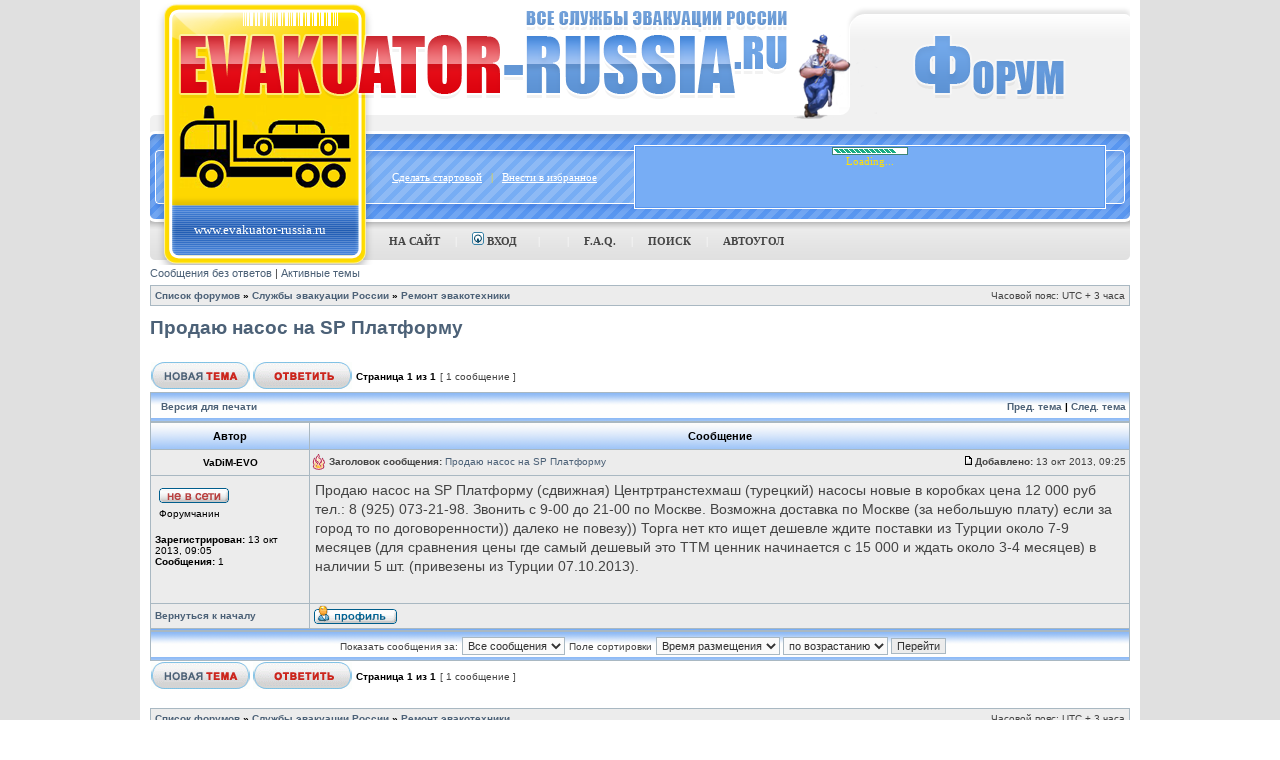

--- FILE ---
content_type: text/html; charset=UTF-8
request_url: http://www.evakuator-russia.ru/forum/prodau-t418.html
body_size: 23400
content:
<!DOCTYPE html PUBLIC "-//W3C//DTD XHTML 1.0 Transitional//EN" "http://www.w3.org/TR/xhtml1/DTD/xhtml1-transitional.dtd">
<html xmlns="http://www.w3.org/1999/xhtml" dir="ltr" lang="ru-ru" xml:lang="ru-ru">
<head>
<base href="http://www.evakuator-russia.ru/forum/"/>
<link rel="canonical" href="http://www.evakuator-russia.ru/forum/prodau-t418.html" />
<meta http-equiv="content-type" content="text/html; charset=UTF-8" />
<meta http-equiv="content-language" content="ru-ru" />
<meta http-equiv="content-style-type" content="text/css" />
<meta http-equiv="imagetoolbar" content="no" />
<meta name="resource-type" content="document" />
<meta name="distribution" content="global" />
<meta name="keywords" content="" />
<meta name="description" content="Насосы новые в коробках цена 12 000 руб. Возможна доставка по Москве (за небольшую плату) если за город то по договоренности, далеко не повезу" />

<title>Продаю насос на SP Платформу - Форум эвакуаторщиков России </title>



<link rel="stylesheet" href="http://www.evakuator-russia.ru/forum/styles/subsilver2/theme/stylesheet.css" type="text/css" />

<script type="text/javascript">
// <![CDATA[


function popup(url, width, height, name)
{
	if (!name)
	{
		name = '_popup';
	}

	window.open(url.replace(/&amp;/g, '&'), name, 'height=' + height + ',resizable=yes,scrollbars=yes,width=' + width);
	return false;
}

// SEO TOOLKIT BEGIN
function jumpto() {
	var page = prompt('Введите номер страницы, на которую хотите перейти:', '1');
	var perpage = '';
	var base_url = '';
	var seo_delim_start = '-';
	var seo_static_pagination = 'page';
	var seo_ext_pagination = '.html';
	if (page !== null && !isNaN(page) && page == Math.floor(page) && page > 0) {
		var seo_page = (page - 1) * perpage;
		var anchor = '';
		var anchor_parts = base_url.split('#');
		if ( anchor_parts[1] ) {
			base_url = anchor_parts[0];
			anchor = '#' + anchor_parts[1];
		}
		if ( seo_page > 0 ) {
			var phpEXtest = false;
			if ( base_url.indexOf('?') >= 0 || ( phpEXtest = base_url.match(/\.php$/i))) {
				document.location.href = base_url.replace(/&amp;/g, '&') + (phpEXtest ? '?' : '&') + 'start=' + seo_page + anchor;
			} else {
				var ext = base_url.match(/\.[a-z0-9]+$/i);
				if (ext) {
					// location.ext => location-xx.ext
					document.location.href = base_url.replace(/\.[a-z0-9]+$/i, '') + seo_delim_start + seo_page + ext + anchor;
				} else {
					// location and location/ to location/pagexx.html
					var slash = base_url.match(/\/$/) ? '' : '/';
					document.location.href = base_url + slash + seo_static_pagination + seo_page + seo_ext_pagination + anchor;
				}
			}
		} else {
			document.location.href = base_url + anchor;
		}
	}
}
var seo_external = true;
var seo_external_sub = false;
var seo_ext_classes = false;
var seo_hashfix = false;
/**
*  phpbb_seo_href()
*  Fixes href="#something" links with virtual directories
*  Optionally open external or marked with a css class links in a new window
*  in a XHTML 1.x compliant way.
*/
function phpbb_seo_href() {
	var current_domain = document.domain.toLowerCase();
	if (!current_domain || !document.getElementsByTagName) return;
	if (seo_external_sub && current_domain.indexOf('.') >= 0) {
		current_domain = current_domain.replace(new RegExp(/^[a-z0-9_-]+\.([a-z0-9_-]+\.([a-z]{2,6}|[a-z]{2,3}\.[a-z]{2,3}))$/i), '$1');
	}
	if (seo_ext_classes) {
		var extclass = new RegExp("(^|\s)(" + seo_ext_classes + ")(\s|$)");
	}
	if (seo_hashfix) {
		var basehref = document.getElementsByTagName('base')[0];
		if (basehref) {
			basehref = basehref.href;
			var hashtest = new RegExp("^(" + basehref + "|)#[a-z0-9_-]+$");
			var current_href = document.location.href.replace(/#[a-z0-9_-]+$/i, "");
		} else {
			seo_hashfix = false;
		}
	}
	var hrefels = document.getElementsByTagName("a");
	var hrefelslen = hrefels.length;
	for (var i = 0; i < hrefelslen; i++) {
		var el = hrefels[i];
		var hrefinner = el.innerHTML.toLowerCase();
		if (el.onclick || (el.href == '') || (el.href.indexOf('javascript') >=0 ) || (el.href.indexOf('mailto') >=0 ) || (hrefinner.indexOf('<a') >= 0) ) {
			continue;
		}
		if (seo_hashfix && el.hash && hashtest.test(el.href)) {
			el.href = current_href + el.hash;
		}
		if (seo_external) {
			if ((el.href.indexOf(current_domain) >= 0) && !(seo_ext_classes && extclass.test(el.className))) {
				continue;
			}
			el.onclick = function () { window.open(this.href); return false; };
		}
	}
}
window.onload = function() {
	if (seo_external || seo_hashfix) {
		phpbb_seo_href();
	}
	// here you can add other window.onload events
}
// SEO TOOLKIT END

/**
* Find a member
*/
function find_username(url)
{
	popup(url, 760, 570, '_usersearch');
	return false;
}

/**
* Mark/unmark checklist
* id = ID of parent container, name = name prefix, state = state [true/false]
*/
function marklist(id, name, state)
{
	var parent = document.getElementById(id);
	if (!parent)
	{
		eval('parent = document.' + id);
	}

	if (!parent)
	{
		return;
	}

	var rb = parent.getElementsByTagName('input');
	
	for (var r = 0; r < rb.length; r++)
	{
		if (rb[r].name.substr(0, name.length) == name)
		{
			rb[r].checked = state;
		}
	}
}



// ]]>
</script>
<script src="https://ajax.googleapis.com/ajax/libs/jquery/1.7.0/jquery.min.js"></script>


<script type="text/javascript" src=".//highslide/highslide-with-gallery.js"></script>
<link rel="stylesheet" type="text/css" href=".//highslide/highslide.css" />      
<script type="text/javascript">
	hs.graphicsDir = 'highslide/graphics/';
	hs.align = 'center';
	hs.transitions = ['expand', 'crossfade'];
	hs.fadeInOut = false;
	hs.dimmingOpacity = 0.75;
	hs.wrapperClassName = 'borderless';
	hs.captionOverlay.hideOnMouseOut = true;
	hs.marginLeft = 85;
	hs.marginBottom = 0;
	hs.marginTop = 0;
	hs.numberPosition = 'caption';

	// Adding the Watermark
	hs.registerOverlay({
	html: '<div class="watermark" onclick="return hs.close(this)" title="Close" style="width:120px; height: 120px; background: url(highslide/graphics/watermark.png)"></div>',
	hideOnMouseOut: true,
	opacity: 0.4,
	repeat: false,
	position: 'top right',
	fade: 2 // fading the semi-transparent overlay looks bad in IE
	})

	// Adding the controlbar
	if (hs.addSlideshow) hs.addSlideshow({
		//slideshowGroup: 'group1',
		interval: 3000,
		repeat: false,
		useControls: true,
		fixedControls: true,
		overlayOptions: {
			opacity: .6,
			position: 'top center',
			hideOnMouseOut: true
		},
		thumbstrip: {
			position: 'middle left',
			mode: 'vertical',
			relativeTo: 'viewport'
		}
	});
</script>


</head>
<body class="ltr">

<a name="top"></a>

<div id="wrapheader">



<div id="container">
  <div id="header">
  <div class="ahead002"> </div>
    <div class="ahead003">
      <div class="ahead003-1"><a href="/" onclick="this.style.behavior='url(#default#homepage)';this.setHomePage('http://evakuator-russia.ru/');">Сделать стартовой</a> &nbsp; | &nbsp; <a href="javascript:bookmarkthis('Все службы эвакуации России', 'http://evakuator-russia.ru/')">Внести в избранное</a></div>
      <div class="ahead003-2">          
	  <!-- banner -->
      <center>
	  <div id="sblock_inform_block"><center><img src="http://www.evakuator-russia.ru/engine/ajax/loading.gif" border="0" alt="" /><br />Loading...</center></div><script type="text/javascript" language="javascript" src="http://www.evakuator-russia.ru/engine/sblocks_informer.php?inform=block" charset="windows-1251"></script>
	  </center>
      <!-- end banner -->
	  </div>
    </div>
    <div class="ahead004">
      <div class="ahead004-1">www.evakuator-russia.ru</div>
      <div class="ahead004-2">
	  <a href="/">На сайт</a> &nbsp; &nbsp; | &nbsp; &nbsp; 
	  <a href="http://www.evakuator-russia.ru/forum/ucp.php?mode=login&amp;sid=c875ece8f3197a9138975788f26c9408"><img src="http://www.evakuator-russia.ru/forum/styles/subsilver2/theme/images/icon_mini_login.gif" width="12" height="13" alt="*" /> Вход </a>&nbsp; &nbsp; &nbsp; | &nbsp; &nbsp;
	   &nbsp; &nbsp; | &nbsp; &nbsp; 
	  <a href="http://www.evakuator-russia.ru/forum/faq.php?sid=c875ece8f3197a9138975788f26c9408">F.A.Q.</a> &nbsp; &nbsp; | &nbsp; &nbsp; 
	  <a href="http://www.evakuator-russia.ru/forum/search.php">Поиск</a> &nbsp; &nbsp; | &nbsp; &nbsp; 
	  <a href="/board/">Автоугол</a></div>
    </div>
    <div class="clear"></div>
  </div>

	<div id="menubar">
		<table width="100%" cellspacing="0">
		<tr>
			<td class="genmed" align="right">
				 
				
			</td>
		</tr>
		</table>
	</div>

</div>

<div id="wrapcentre">

	
	<p class="searchbar">
		<span style="float: left;"><a href="http://www.evakuator-russia.ru/forum/unanswered.html">Сообщения без ответов </a> | <a href="http://www.evakuator-russia.ru/forum/active-topics.html">Активные темы </a></span>
		
	</p>
	

	<br style="clear: both;" />

	<table class="tablebg" width="100%" cellspacing="1" cellpadding="0" style="margin-top: 5px;">
	<tr>
		<td class="row1">
			<p class="breadcrumbs"><a href="http://www.evakuator-russia.ru/forum/">Список форумов</a> &#187; <a href="http://www.evakuator-russia.ru/forum/slujbi-evakuacii-rossii-f7.html">Службы эвакуации России</a> &#187; <a href="http://www.evakuator-russia.ru/forum/remont-evakotehniki-f10.html">Ремонт эвакотехники</a></p>
			<p class="datetime">Часовой пояс: UTC + 3 часа </p>
		</td>
	</tr>
	</table>

	<br />

<div id="pageheader">
	<h1>Продаю насос на SP Платформу</h1>


</div>

<br clear="all" /><br />

<div id="pagecontent">

	<table width="100%" cellspacing="1">
	<tr>
		<td align="left" valign="middle" nowrap="nowrap">
		<a href="http://www.evakuator-russia.ru/forum/posting.php?mode=post&amp;f=10&amp;sid=c875ece8f3197a9138975788f26c9408"><img src="http://www.evakuator-russia.ru/forum/styles/subsilver2/imageset/ru/button_topic_new.gif" alt="Начать новую тему" title="Начать новую тему" /></a>&nbsp;<a href="http://www.evakuator-russia.ru/forum/posting.php?mode=reply&amp;f=10&amp;t=418&amp;sid=c875ece8f3197a9138975788f26c9408"><img src="http://www.evakuator-russia.ru/forum/styles/subsilver2/imageset/ru/button_topic_reply.gif" alt="Ответить на тему" title="Ответить на тему" /></a>
		</td>
		
			<td class="nav" valign="middle" nowrap="nowrap">&nbsp;Страница <strong>1</strong> из <strong>1</strong><br /></td>
			<td class="gensmall" nowrap="nowrap">&nbsp;[ 1 сообщение ]&nbsp;</td>
			<td class="gensmall" width="100%" align="right" nowrap="nowrap"></td>
		
	</tr>
	</table>

	<table class="tablebg" width="100%" cellspacing="1">
	<tr>
		<td class="cat">
			<table width="100%" cellspacing="0">
			<tr>
				<td class="nav" nowrap="nowrap">&nbsp;
				<a href="http://www.evakuator-russia.ru/forum/viewtopic.php?f=10&amp;t=418&amp;start=0&amp;view=print&amp;sid=c875ece8f3197a9138975788f26c9408" title="Версия для печати">Версия для печати</a>
				</td>
				<td class="nav" align="right" nowrap="nowrap"><a href="http://www.evakuator-russia.ru/forum/viewtopic.php?f=10&amp;t=418&amp;view=previous&amp;sid=c875ece8f3197a9138975788f26c9408">Пред. тема</a> | <a href="http://www.evakuator-russia.ru/forum/viewtopic.php?f=10&amp;t=418&amp;view=next&amp;sid=c875ece8f3197a9138975788f26c9408">След. тема</a>&nbsp;</td>
			</tr>
			</table>
		</td>
	</tr>

	</table>


	<table class="tablebg" width="100%" cellspacing="1">
	
		<tr>
			<th>Автор</th>
			<th>Сообщение</th>
		</tr>
	<tr class="row1">

			<td align="center" valign="middle">
				<a name="p1072"></a>
				<b class="postauthor">VaDiM-EVO</b>
			</td>
			<td width="100%" height="25">
				<table width="100%" cellspacing="0">
				<tr>
				
					<td><img src="http://www.evakuator-russia.ru/forum/images/icons/misc/fire.gif" width="16" height="16" alt="" title="" /></td>
				
					<td class="gensmall" width="100%"><div style="float: left;">&nbsp;<b>Заголовок сообщения:</b> <a href="#p1072">Продаю насос на SP Платформу</a></div><div style="float: right;"><a href="http://www.evakuator-russia.ru/forum/post1072.html#p1072"><img src="http://www.evakuator-russia.ru/forum/styles/subsilver2/imageset/icon_post_target.gif" width="12" height="9" alt="Сообщение" title="Сообщение" /></a><b>Добавлено:</b> 13 окт 2013, 09:25&nbsp;</div></td>
				</tr>
				</table>
			</td>
		</tr>

		<tr class="row1">

			<td valign="top" class="profile">
				<table cellspacing="4" align="center" width="150">
			
				<tr>
					<td><img src="http://www.evakuator-russia.ru/forum/styles/subsilver2/imageset/ru/icon_user_offline.gif" alt="Не в сети" title="Не в сети" /></td>
				</tr>
			
				<tr>
					<td class="postdetails">Форумчанин</td>
				</tr>
			
				</table>

				<span class="postdetails">
					<br /><b>Зарегистрирован:</b> 13 окт 2013, 09:05<br /><b>Сообщения:</b> 1
				</span>

			</td>
			<td valign="top">
				<table width="100%" cellspacing="5">
				<tr>
					<td>
					

						<div class="postbody">Продаю насос на SP Платформу (сдвижная) Центртранстехмаш (турецкий) насосы новые в коробках цена 12 000 руб  тел.: 8 (925) 073-21-98. Звонить с 9-00 до 21-00 по Москве. Возможна доставка по Москве (за небольшую плату) если за город то по договоренности)) далеко не повезу)) Торга нет кто ищет дешевле ждите поставки из Турции около 7-9 месяцев (для сравнения цены где самый дешевый это ТТМ ценник начинается с 15 000 и ждать около 3-4 месяцев) в наличии 5 шт. (привезены из Турции 07.10.2013).</div>

					<br clear="all" /><br />

						<table width="100%" cellspacing="0">
						<tr valign="middle">
							<td class="gensmall" align="right">
							
							</td>
						</tr>
						</table>
					</td>
				</tr>
				</table>
			</td>
		</tr>

		<tr class="row1">

			<td class="profile"><strong><a href="http://www.evakuator-russia.ru/forum/prodau-t418.html#wrapheader">Вернуться к началу</a></strong></td>
			<td><div class="gensmall" style="float: left;">&nbsp;<a href="http://www.evakuator-russia.ru/forum/member5708/"><img src="http://www.evakuator-russia.ru/forum/styles/subsilver2/imageset/ru/icon_user_profile.gif" alt="Профиль" title="Профиль" /></a> &nbsp;</div> <div class="gensmall" style="float: right;">&nbsp;</div></td>
	
		</tr>
		

	<tr>
		<td class="spacer" colspan="2" height="1"><img src="images/spacer.gif" alt="" width="1" height="1" /></td>
	</tr>
	</table>

	<table width="100%" cellspacing="1" class="tablebg">
	<tr align="center">
		<td class="cat"><form name="viewtopic" method="post" action="http://www.evakuator-russia.ru/forum/prodau-t418.html"><span class="gensmall">Показать сообщения за:</span> <select name="st" id="st"><option value="0" selected="selected">Все сообщения</option><option value="1">1 день</option><option value="7">7 дней</option><option value="14">2 недели</option><option value="30">1 месяц</option><option value="90">3 месяца</option><option value="180">6 месяцев</option><option value="365">1 год</option></select>&nbsp;<span class="gensmall">Поле сортировки</span> <select name="sk" id="sk"><option value="a">Автор</option><option value="t" selected="selected">Время размещения</option><option value="s">Заголовок</option></select> <select name="sd" id="sd"><option value="a" selected="selected">по возрастанию</option><option value="d">по убыванию</option></select>&nbsp;<input class="btnlite" type="submit" value="Перейти" name="sort" /></form></td>
	</tr>
	</table>
	

	<table width="100%" cellspacing="1">
	<tr>
		<td align="left" valign="middle" nowrap="nowrap">
		<a href="http://www.evakuator-russia.ru/forum/posting.php?mode=post&amp;f=10&amp;sid=c875ece8f3197a9138975788f26c9408"><img src="http://www.evakuator-russia.ru/forum/styles/subsilver2/imageset/ru/button_topic_new.gif" alt="Начать новую тему" title="Начать новую тему" /></a>&nbsp;<a href="http://www.evakuator-russia.ru/forum/posting.php?mode=reply&amp;f=10&amp;t=418&amp;sid=c875ece8f3197a9138975788f26c9408"><img src="http://www.evakuator-russia.ru/forum/styles/subsilver2/imageset/ru/button_topic_reply.gif" alt="Ответить на тему" title="Ответить на тему" /></a>
		</td>
		
			<td class="nav" valign="middle" nowrap="nowrap">&nbsp;Страница <strong>1</strong> из <strong>1</strong><br /></td>
			<td class="gensmall" nowrap="nowrap">&nbsp;[ 1 сообщение ]&nbsp;</td>
			<td class="gensmall" width="100%" align="right" nowrap="nowrap"></td>
		
	</tr>
	</table>

</div>

<div id="pagefooter"></div>

<br clear="all" />
<table class="tablebg" width="100%" cellspacing="1" cellpadding="0" style="margin-top: 5px;">
	<tr>
		<td class="row1">
			<p class="breadcrumbs"><a href="http://www.evakuator-russia.ru/forum/">Список форумов</a> &#187; <a href="http://www.evakuator-russia.ru/forum/slujbi-evakuacii-rossii-f7.html">Службы эвакуации России</a> &#187; <a href="http://www.evakuator-russia.ru/forum/remont-evakotehniki-f10.html">Ремонт эвакотехники</a></p>
			<p class="datetime">Часовой пояс: UTC + 3 часа </p>
		</td>
	</tr>
	</table>
	<br clear="all" />

	<table class="tablebg" width="100%" cellspacing="1">
	<tr>
		<td class="cat"><h4>Кто сейчас на конференции</h4></td>
	</tr>
	<tr>
		<td class="row1"><p class="gensmall">Сейчас этот форум просматривают: нет зарегистрированных пользователей и гости: 0</p></td>
	</tr>
	</table>


<br clear="all" />

<table width="100%" cellspacing="1">
<tr>
	<td width="40%" valign="top" nowrap="nowrap" align="left"></td>
	<td align="right" valign="top" nowrap="nowrap"><span class="gensmall">Вы <strong>не можете</strong> начинать темы<br />Вы <strong>не можете</strong> отвечать на сообщения<br />Вы <strong>не можете</strong> редактировать свои сообщения<br />Вы <strong>не можете</strong> удалять свои сообщения<br />Вы <strong>не можете</strong> добавлять вложения<br /></span></td>
</tr>
</table>

<br clear="all" />

<table width="100%" cellspacing="0">
<tr>
	<td><form method="get" name="search" action="http://www.evakuator-russia.ru/forum/search.php"><span class="gensmall">Найти:</span> <input class="post" type="text" name="keywords" size="20" /> <input class="btnlite" type="submit" value="Перейти" /><input type="hidden" name="t" value="418" />
<input type="hidden" name="sf" value="msgonly" />
<input type="hidden" name="sid" value="c875ece8f3197a9138975788f26c9408" />
</form></td>
	<td align="right">
	<form method="post" name="jumpbox" action="http://www.evakuator-russia.ru/forum/viewforum.php" onsubmit="if(document.jumpbox.f.value == -1){return false;}">

	<table cellspacing="0" cellpadding="0" border="0">
	<tr>
		<td nowrap="nowrap"><span class="gensmall">Перейти:</span>&nbsp;<select name="f" onchange="if(this.options[this.selectedIndex].value != -1){ document.forms['jumpbox'].submit() }">

		
			<option value="-1">Выберите форум</option>
		<option value="-1">------------------</option>
			<option value="1">Эвакуация автотранспорта и техпомощь на дорогах</option>
		
			<option value="2">&nbsp; &nbsp;Эвакуация автотранспорта</option>
		
			<option value="3">&nbsp; &nbsp;Требуется эвакуация</option>
		
			<option value="7">Службы эвакуации России</option>
		
			<option value="8">&nbsp; &nbsp;Сотрудничество</option>
		
			<option value="9">&nbsp; &nbsp;Обмен опытом</option>
		
			<option value="10" selected="selected">&nbsp; &nbsp;Ремонт эвакотехники</option>
		
			<option value="18">&nbsp; &nbsp;Работа в сфере автоэвакуации</option>
		
			<option value="19">&nbsp; &nbsp;Недобросовестные клиенты</option>
		
			<option value="11">Купля - Продажа</option>
		
			<option value="12">&nbsp; &nbsp;Продажа</option>
		
			<option value="13">&nbsp; &nbsp;Покупка</option>
		
			<option value="4">Принудительная эвакуация</option>
		
			<option value="6">&nbsp; &nbsp;Эвакуация на штрафстоянки</option>
		
			<option value="21">&nbsp; &nbsp;Что нового?</option>
		
			<option value="14">Прочее</option>
		
			<option value="22">&nbsp; &nbsp;Полезная информация</option>
		
			<option value="17">&nbsp; &nbsp;Разное</option>
		
			<option value="15">&nbsp; &nbsp;Курилка</option>
		
			<option value="20">&nbsp; &nbsp;Юмор</option>
		
			<option value="16">&nbsp; &nbsp;Форум и Сайт</option>
		

		</select>&nbsp;<input class="btnlite" type="submit" value="Перейти" /></td>
	</tr>
	</table>

	</form>
</td>
</tr>
</table>

<img src="http://www.evakuator-russia.ru/forum/cron.php?cron_type=tidy_warnings&amp;sid=c875ece8f3197a9138975788f26c9408" width="1" height="1" alt="cron" />
</div>

<div id="wrapfooter">
	
<!-- <span class="copyright">Powered by phpBB &copy; -->
	</br>
	<br /></span>
</div>

<a href="#" id="toTop"><img src=http://www.evakuator-russia.ru/templates/evakuator/images/up.png /></a>
<script src="http://www.evakuator-russia.ru/forum/styles/subsilver2/template/toTop.js" type="text/javascript"></script> 
<script type="text/javascript"> 
$(function() { 
$("#toTop").scrollToTop(); 
}); 
</script>

<!-- Yandex.Metrika counter --><script type="text/javascript">(function (d, w, c) { (w[c] = w[c] || []).push(function() { try { w.yaCounter25664 = new Ya.Metrika({id:25664, webvisor:true, clickmap:true, trackLinks:true,type:1}); } catch(e) { } }); var n = d.getElementsByTagName("script")[0], s = d.createElement("script"), f = function () { n.parentNode.insertBefore(s, n); }; s.type = "text/javascript"; s.async = true; s.src = (d.location.protocol == "https:" ? "https:" : "http:") + "//mc.yandex.ru/metrika/watch.js"; if (w.opera == "[object Opera]") { d.addEventListener("DOMContentLoaded", f, false); } else { f(); } })(document, window, "yandex_metrika_callbacks");</script><noscript><div><img src="//mc.yandex.ru/watch/25664?cnt-class=1" style="position:absolute; left:-9999px;" alt="" /></div></noscript><!-- /Yandex.Metrika counter -->

</body>
</html>

--- FILE ---
content_type: text/css
request_url: http://www.evakuator-russia.ru/forum/styles/subsilver2/theme/stylesheet.css
body_size: 13807
content:
/*  phpBB 3.0 Style Sheet
    --------------------------------------------------------------
	Style name:		subsilver2
	Based on style:	subSilver (the default phpBB 2 style)
	Original author:	subBlue ( http://www.subBlue.com/ )
	Modified by:		psoTFX and the phpBB team ( http://www.phpbb.com )
	
	This is an alternative style for phpBB3 for those wishing to stay with
	the familiar subSilver style of phpBB version 2.x
	
	Copyright 2006 phpBB Group ( http://www.phpbb.com/ )
    --------------------------------------------------------------
*/

/* Layout
 ------------ */
* {
	/* Reset browsers default margin, padding and font sizes */
	margin: 0;
	padding: 0;
}

html {
	font-size: 100%;
	overflow-y: scroll;
}

body {
	/* Text-Sizing with ems: http://www.clagnut.com/blog/348/ */
	font-family: "Lucida Grande", Verdana, Helvetica, Arial, sans-serif;
	color: #444;
	background-image: url("http://www.evakuator-russia.ru/templates/evakuator-russia10ru/images/dlet_bgg.gif"); background-repeat: repeat-y; background-position: top center;
	font-size: 62.5%; /* This sets the default font size to be equivalent to 10px */
	margin: 0;
}

#wrapheader, #wrapcentre, #wrapfooter { 
   width:  980px; 
   margin: auto;
}

#wrapheader {
	min-height: 120px;
	height: auto !important;
	height: 120px;
/*	background-image: url('./images/background.gif');
	background-repeat: repeat-x;*/
/*	padding: 0 25px 15px 25px;*/
	padding: 0;
}

#wrapcentre {
	margin: auto;
}

#wrapfooter {
	text-align: center;
	clear: both;
}

#wrapnav {
	width: 100%;
	margin: 0;
	background-color: #ECECEC;
	border-width: 1px;
	border-style: solid;
	border-color: #77adf5;
}

#logodesc {
	background: #FFFFFF; 
}

#menubar {
	margin: 0 25px;
}

#datebar {
	margin: 10px 25px 0 25px;
}

#findbar {
	width: 100%;
	margin: 0;
	padding: 0;
	border: 0;
}

.forumrules {
	background-color: #f9eaa8;
	border-width: 1px;
	border-style: solid;
	border-color: #BB9860;
	padding: 14px;
	font-weight: normal;
	font-size: 1.1em;
	font-family: "Lucida Grande", Verdana, Arial, Helvetica, sans-serif;
}

.forumrules h3 {
	color: red;
}

#pageheader { }
#pagecontent { }
#pagefooter { }

#poll { }
#postrow { }
#postdata { }


/*  Text
 --------------------- */
/*h1 {
	color: #000000;
	font-family: "Lucida Grande", "Trebuchet MS", Verdana, sans-serif;
	font-size: 1.6em;
	text-decoration: none;
}*/

h1 {
	font-family: Arial, Helvetica, sans-serif;
	font-weight: bold;
	font-size: 1.9em;
	color: #4C6177;
	text-decoration: none;
	line-height: 120%;
}

h2 {
	font-family: Arial, Helvetica, sans-serif;
	font-weight: bold;
	font-size: 1.5em;
	text-decoration: none;
	line-height: 120%;
}

h3 {
	font-size: 1.3em;
	font-weight: bold;
	font-family: Arial, Helvetica, sans-serif;
	line-height: 120%;
}

h4 {
	margin: 0;
	font-size: 1.1em;
	font-weight: bold;
}

p {
	font-size: 1.1em;
}

p.moderators {
	margin: 0;
	float: left;
	color: black;
	font-weight: bold;
}

.rtl p.moderators {
	float: right;
}

p.linkmcp {
	margin: 0;
	float: right;
	white-space: nowrap;
}

.rtl p.linkmcp {
	float: left;
}

p.breadcrumbs {
	margin: 0;
	float: left;
	color: black;
	font-weight: bold;
	white-space: normal;
	font-size: 1em;
}

.rtl p.breadcrumbs {
	float: right;
}

p.datetime {
	margin: 0;
	float: right;
	white-space: nowrap;
	font-size: 1em;
}

.rtl p.datetime {
	float: left;
}

p.searchbar {
	padding: 2px 0;
	white-space: nowrap;
} 

p.searchbarreg {
	margin: 0;
	float: right;
	white-space: nowrap;
}

.rtl p.searchbarreg {
	float: left;
}

p.forumdesc {
	padding-bottom: 4px;
}

p.topicauthor {
	margin: 1px 0;
}

p.topicdetails {
	margin: 1px 0;
}

.postreported, .postreported a:link, .postreported a:visited, .postreported a:hover, .postreported a:active {
	margin: 1px 0;
	color: red;
	font-weight:bold;
}

.postapprove, .postapprove a:link, .postapprove a:visited, .postapprove a:hover, .postapprove a:active {
	color: green;
	font-weight:bold;
}

.postapprove img, .postreported img {
	vertical-align: bottom;
	padding-top: 5px;
}

.postauthor {
	color: #000000;
}

.postdetails {
	color: #000000;
}

.postbody {
	font-size: 1.4em;
	line-height: 1.4em;
	font-family: "Lucida Grande", "Trebuchet MS", Helvetica, Arial, sans-serif;
}

.postbody li, ol, ul {
	margin: 0 0 0 1.5em;
}

.rtl .postbody li, .rtl ol, .rtl ul {
	margin: 0 1.5em 0 0;
}

.posthilit {
	background-color: yellow;
}

.nav {
	margin: 0;
	color: black;
	font-weight: bold;
}

.pagination {
	padding: 4px;
	color: black;
	font-size: 1em;
	font-weight: bold;
}

.cattitle {

}

.gen {
	margin: 1px 1px;
	font-size: 1.2em;
}

.genn {
	margin: 1px 1px;
	font-size: 1.1em;
}

.genmed {
	margin: 1px 1px;
	font-size: 1.1em;
}

.gensmall {
	margin: 1px 1px;
	font-size: 1em;
}

.copyright {
	color: #444;
	font-weight: normal;
	font-family: "Lucida Grande", Verdana, Arial, Helvetica, sans-serif;
}

.titles {
	font-family: "Lucida Grande", Helvetica, Arial, sans-serif;
	font-weight: bold;
	font-size: 1.3em;
	text-decoration: none;
}

.error {
	color: red;
}


/* Tables
 ------------ */
th {
	color: #000000;
	font-size: 1.1em;
	font-weight: bold;
	background-color: #FFFFFF;
	background-image: url('./images/cellpic3.gif');
	white-space: nowrap;
	padding: 7px 5px;
}

td {
	padding: 0px;
}
td.profile {
	padding: 4px;
}

.tablebg {
	background-color: #A9B8C2;
}

.catdiv {
	height: 28px;
	margin: 0;
	padding: 0;
	border: 0;
	background: white url('./images/cellpic2.jpg') repeat-y scroll top left;
}
.rtl .catdiv {
	background: white url('./images/cellpic2_rtl.jpg') repeat-y scroll top right;
}

.cat {
	height: 28px;
	margin: 0;
	padding: 0;
	border: 0;
	background-color: #C7D0D7;
	background-image: url('./images/cellpic1.gif');
	text-indent: 4px;
}

.row1 {
	background-color: #ECECEC;
	padding: 4px;
}

.row2 {
	background-color: #DCE1E5;
	padding: 4px;
}

.row3 {
	background-color: #C0C8D0;
	padding: 4px;
}

.spacer {
	background-color: #77adf5;
}

hr {
	height: 1px;
	border-width: 0;
	background-color: #77adf5;
	color: #77adf5;
}

.legend {
	text-align:center;
	margin: 0 auto;
}

/* Links
 ------------ */

/* Links adjustment to correctly display an order of rtl/ltr mixed content */
.rtl a {
	direction: rtl;
	unicode-bidi: embed;
}

/* CSS spec requires a:link, a:visited, a:hover and a:active rules to be specified in this order. */
/* See http://www.phpbb.com/bugs/phpbb3/59685 */
a:link {
	color: #4C6177;
	text-decoration: none;
}

a:visited {
	color: #4C6177;
	text-decoration: none;
}

a:hover {
	color: #red;
	text-decoration: underline;
}

a:active {
	color: #005784;
	text-decoration: none;
}

a.forumlink {
	color: #000000;
	font-weight: bold;
	font-family: "Lucida Grande", Helvetica, Arial, sans-serif;
	font-size: 1.2em;
}

a.topictitle {
	margin: 1px 0;
	font-family: "Lucida Grande", Helvetica, Arial, sans-serif;
	font-weight: bold;
	font-size: 1.2em;
}

a.topictitle:visited {
	color: #4C6177;
	text-decoration: none;
}

th a,
th a:visited {
	color: #000000 !important;
	text-decoration: none;
}

th a:hover {
	text-decoration: underline;
}


/* Form Elements
 ------------ */
form {
	margin: 0;
	padding: 0;
	border: 0;
}

input {
	color: #333333;
	font-family: "Lucida Grande", Verdana, Helvetica, sans-serif;
	font-size: 1.1em;
	font-weight: normal;
	padding: 1px;
	border: 1px solid #A9B8C2;
	background-color: #FAFAFA;
}

textarea {
	background-color: #FAFAFA;
	color: #333333;
	font-family: "Lucida Grande", Verdana, Helvetica, Arial, sans-serif;
	font-size: 1.3em; 
	line-height: 1.4em;
	font-weight: normal;
	border: 1px solid #A9B8C2;
	padding: 2px;
}

select {
	color: #333333;
	background-color: #FAFAFA;
	font-family: "Lucida Grande", Verdana, Helvetica, sans-serif;
	font-size: 1.1em;
	font-weight: normal;
	border: 1px solid #A9B8C2;
	padding: 1px;
}

option {
	padding: 0 1em 0 0;
}

option.disabled-option {
	color: graytext;
}

.rtl option {
	padding: 0 0 0 1em;
}

input.radio {
	border: none;
	background-color: transparent;
}

.post {
	background-color: white;
	border-style: solid;
	border-width: 1px;
}

.btnbbcode {
	color: #000000;
	font-weight: normal;
	font-size: 1.1em;
	font-family: "Lucida Grande", Verdana, Helvetica, sans-serif;
	background-color: #EFEFEF;
	border: 1px solid #666666;
}

.btnmain {
	font-weight: bold;
	background-color: #ECECEC;
	border: 1px solid #A9B8C2;
	cursor: pointer;
	padding: 1px 5px;
	font-size: 1.1em;
}

.btnlite {
	font-weight: normal;
	background-color: #ECECEC;
	border: 1px solid #A9B8C2;
	cursor: pointer;
	padding: 1px 5px;
	font-size: 1.1em;
}

.btnfile {
	font-weight: normal;
	background-color: #ECECEC;
	border: 1px solid #A9B8C2;
	padding: 1px 5px;
	font-size: 1.1em;
}

.helpline {
	background-color: #DEE3E7;
	border-style: none;
}


/* BBCode
 ------------ */
.quotetitle, .attachtitle {
	margin: 10px 5px 0 5px;
	padding: 4px;
	border-width: 1px 1px 0 1px;
	border-style: solid;
	border-color: #A9B8C2;
	color: #333333;
	background-color: #A9B8C2;
	font-size: 0.85em;
	font-weight: bold;
}

.quotetitle .quotetitle {
	font-size: 1em;
}

.quotecontent, .attachcontent {
	margin: 0 5px 10px 5px;
	padding: 5px;
	border-color: #A9B8C2;
	border-width: 0 1px 1px 1px;
	border-style: solid;
	font-weight: normal;
	font-size: 1em;
	line-height: 1.4em;
	font-family: "Lucida Grande", "Trebuchet MS", Helvetica, Arial, sans-serif;
	background-color: #FAFAFA;
	color: #4B5C77;
}

.attachcontent {
	font-size: 0.85em;
}

.attach-preview {
	width: 90px;
	height: 90px;
}

.attach-preview img {
	max-width: 100%;
	max-height: 100%;
}

.codetitle {
	margin: 10px 5px 0 5px;
	padding: 2px 4px;
	border-width: 1px 1px 0 1px;
	border-style: solid;
	border-color: #A9B8C2;
	color: #333333;
	background-color: #A9B8C2;
	font-family: "Lucida Grande", Verdana, Helvetica, Arial, sans-serif;
	font-size: 0.8em;
}

.codecontent {
	direction: ltr;
	margin: 0 5px 10px 5px;
	padding: 5px;
	border-color: #A9B8C2;
	border-width: 0 1px 1px 1px;
	border-style: solid;
	font-weight: normal;
	color: #006600;
	font-size: 0.85em;
	font-family: Monaco, 'Courier New', monospace;
	background-color: #FAFAFA;
}

.syntaxbg {
	color: #FFFFFF;
}

.syntaxcomment {
	color: #FF8000;
}

.syntaxdefault {
	color: #0000BB;
}

.syntaxhtml {
	color: #000000;
}

.syntaxkeyword {
	color: #007700;
}

.syntaxstring {
	color: #DD0000;
}


/* Private messages
 ------------------ */
.pm_marked_colour {
	background-color: #000000;
}

.pm_replied_colour {
	background-color: #A9B8C2;
}

.pm_friend_colour {
	background-color: #007700;
}

.pm_foe_colour {
	background-color: #DD0000;
}


/* Misc
 ------------ */
img {
	border: none;
}

.sep {
	color: black;
	background-color: #FFA34F;
}

table.colortable td {
	padding: 0;
}

pre {
	font-size: 1.1em;
	font-family: Monaco, 'Courier New', monospace;
}

.nowrap {
	white-space: nowrap;
}

.username-coloured {
	font-weight: bold;
}

/* ��������� ������ */	
#toTop { 
    position: fixed; 
    bottom: 150px; 
    right: 50px;
	width: 88px;
    height: 24px;
	border: 0px;
	vertical-align: middle;
    background: none; 
    cursor: pointer;}
	
/* Colored poll */

.poll1 {
	background-image: url('./images/poll/1r.gif');
	background-position: right center;
}

.poll2 {
	background-image: url('./images/poll/2r.gif');
	background-position: right center;
}

.poll3 {
	background-image: url('./images/poll/3r.gif');
	background-position: right center;
}

.poll4 {
	background-image: url('./images/poll/4r.gif');
	background-position: right center;
}

.poll5 {
	background-image: url('./images/poll/5r.gif');
	background-position: right center;
}

.poll6 {
	background-image: url('./images/poll/6r.gif');
	background-position: right center;
}

.poll7 {
	background-image: url('./images/poll/7r.gif');
	background-position: right center;
}

.poll8 {
	background-image: url('./images/poll/8r.gif');
	background-position: right center;
}

.poll9 {
	background-image: url('./images/poll/9r.gif');
	background-position: right center;
}

.poll10 {
	background-image: url('./images/poll/10r.gif');
	background-position: right center;
}

/* logo new */

#container {
	background-color: #fff; width: 980px; margin: 0 auto;
}

/* H */

#header {
	background-image: url(http://www.evakuator-russia.ru/forum/styles/subsilver2/imageset/logo.png); background-repeat: no-repeat; height: 265px;
}
.ahead002 {
	height: 118px; padding: 29px 0 0 739px;
}
.ahead002-1 {
	width: 217px; font-family: tahoma; color: #444; font-size: 11px;
}
.ahead002-1 a {
	font-family: tahoma; color: #458be8; text-decoration: underline;
}
.ahead002-1 a:hover {
	font-family: tahoma; color: #458be8; text-decoration: none;
}
.authfld {
	background-image: url(http://www.evakuator-russia.ru/templates/evakuator-russia10ru/images/dlet_authfld.gif); background-repeat: no-repeat;
}
.ahead003 {
	height: 60px; font-family: tahoma; color: #fee009; font-size: 11px;
}
.ahead003 a {
	font-family: tahoma; color: #fff; text-decoration: underline;
}
.ahead003 a:hover {
	font-family: tahoma; color: #fff; text-decoration: none;
}
.ahead003-1 {
	height: 60px; margin: 0 0 0 242px; width: 244px; float: left; line-height: 60px;
}
.ahead003-2 {
	height: 60px; width: 468px; text-align: left; vertical-align: top; float: left;
}
.ahead004 {
	height: 45px;
}
.ahead004-1 {
	height: 45px; margin: 0 0 0 44px; width: 195px; line-height: 45px; float: left; color: #FFF; font-family: tahoma; font-size: 13px;
}
.ahead004-1 a {
	color: #FFF; text-transform: uppercase; text-decoration: none;
}
.ahead004-1 a:hover {
	color: #FFF; text-transform: uppercase; text-decoration: none;
}
.ahead004-2 {
	height: 22px; margin: 23px 0 0 0; float: left; color: #FFF; font-size: 11px; line-height: 22px; font-family: tahoma;
}
.ahead004-2 a {
	color: #444; font-size: 11px; font-weight: bold; text-decoration: none; font-family: tahoma; text-transform: uppercase;
}
.ahead004-2 a:hover {
	color: #444; font-size: 11px; text-decoration: underline;
}

--- FILE ---
content_type: text/css
request_url: http://www.evakuator-russia.ru/forum//highslide/highslide.css
body_size: 10337
content:
/* highslide.css @version: 4.1.8 v4.0.5*/

/* hs.wrapperClassName = 'borderless' */
.borderless .highslide-image {
border: none;
}
.borderless .highslide-caption {
background: none; 
color: white;
border: none;
font-weight: bolder;
width: 100%;
position: absolute;
bottom: 10px; 
margin-left: 10px;
}

.highslide-container div {
font-family: Verdana, Helvetica;
font-size: 10pt;
}
.highslide-container table {
background: none;
}
.highslide {
outline: none;
text-decoration: none;
}
.highslide img {	
border: 2px solid silver;
}
.highslide:hover img {
border-color: gray;
}
.highslide-active-anchor img {
visibility: hidden;
}
.highslide-gallery .highslide-active-anchor img {
border-color: black;
visibility: visible;
cursor: default;
}
.highslide-image {
border-width: 2px;
border-style: solid;
border-color: white;
background: gray;
}
.highslide-wrapper, .highslide-outline {
background: white;
}
.glossy-dark {
background: #111;
}
.highslide-image-blur {
}
.highslide-number {
	font-weight: bold;
	color: white;
	font-size: .9em;
}
.highslide-caption {
display: none;
font-size: 1em;
padding: 5px;
/*background: white;*/
}
.highslide-heading {
display: none;
font-weight: bold;
margin: 0.4em;
}
.highslide-dimming {
position: absolute;
background: black;
}
a.highslide-full-expand {
background: url(graphics/fullexpand.gif) no-repeat;
display: block;
margin: 0 10px 10px 0;
width: 34px;
height: 34px;
}
.highslide-loading {
display: block;
color: black;
font-size: 9px;
font-weight: bold;
text-transform: uppercase;
text-decoration: none;
padding: 3px;
border: 1px solid white;
background-color: white;
padding-left: 22px;
background-image: url(graphics/loader.white.gif);
background-repeat: no-repeat;
background-position: 3px 1px;
}
a.highslide-credits,
a.highslide-credits i {
padding: 2px;
color: silver;
text-decoration: none;
font-size: 10px;
}

.highslide-move, .highslide-move * {
cursor: move;
}

.highslide-viewport {
display: none;
position: fixed;
width: 100%;
height: 100%;
z-index: 1;
background: none;
left: 0;
top: 0;
}
.highslide-overlay {
display: none;
}
.hidden-container {
display: none;
}
/* Example of a semitransparent, offset closebutton */
.closebutton {
position: relative;
top: -15px;
left: 15px;
width: 30px;
height: 30px;
cursor: pointer;
background: url(graphics/close.png);
/* NOTE! For IE6, you also need to update the highslide-ie6.css file. */
}

/*****************************************************************************/
/* Thumbnail boxes for the galleries.                                        */
/* Remove these if you are not using a gallery.                              */
/*****************************************************************************/
.highslide-gallery ul {
list-style-type: none;
margin: 0;
padding: 0;
}
.highslide-gallery ul li {
display: block;
position: relative;
float: left;
width: 106px;
height: 106px;
border: 1px solid silver;
background: #ededed;
margin: 2px;
line-height: 0;
overflow: hidden;
}
.highslide-gallery ul a {
position: absolute;
top: 50%;
left: 50%;
}
.highslide-gallery ul img {
position: relative;
top: -50%;
left: -50%;
}
html>/**/body .highslide-gallery ul li {
display: table;
text-align: center;
}
html>/**/body .highslide-gallery ul li {
text-align: center;
}
html>/**/body .highslide-gallery ul a {
position: static;
display: table-cell;
vertical-align: middle;
}
html>/**/body .highslide-gallery ul img {
position: static;
}

/*****************************************************************************/
/* Controls for the galleries.											     */
/* Remove these if you are not using a gallery							     */
/*****************************************************************************/
.highslide-controls {
width: 195px;
height: 40px;
background: url(graphics/controlbar-white.gif) 0 -90px no-repeat;
margin: 20px 15px 10px 0;
}
.highslide-controls ul {
position: relative;
left: 15px;
height: 40px;
list-style: none;
margin: 0;
padding: 0;
background: url(graphics/controlbar-white.gif) right -90px no-repeat;

}
.highslide-controls li {
float: left;
padding: 5px 0;
margin:0;
list-style: none;
}
.highslide-controls a {
background-image: url(graphics/controlbar-white.gif);
display: block;
float: left;
height: 30px;
width: 30px;
outline: none;
}
.highslide-controls a.disabled {
cursor: default;
}
.highslide-controls a.disabled span {
cursor: default;
}
.highslide-controls a span {
/* hide the text for these graphic buttons */
display: none;
cursor: pointer;
}


/* The CSS sprites for the controlbar - see http://www.google.com/search?q=css+sprites */
.highslide-controls .highslide-previous a {
background-position: 0 0;
}
.highslide-controls .highslide-previous a:hover {
background-position: 0 -30px;
}
.highslide-controls .highslide-previous a.disabled {
background-position: 0 -60px !important;
}
.highslide-controls .highslide-play a {
background-position: -30px 0;
}
.highslide-controls .highslide-play a:hover {
background-position: -30px -30px;
}
.highslide-controls .highslide-play a.disabled {
background-position: -30px -60px !important;
}
.highslide-controls .highslide-pause a {
background-position: -60px 0;
}
.highslide-controls .highslide-pause a:hover {
background-position: -60px -30px;
}
.highslide-controls .highslide-next a {
background-position: -90px 0;
}
.highslide-controls .highslide-next a:hover {
background-position: -90px -30px;
}
.highslide-controls .highslide-next a.disabled {
background-position: -90px -60px !important;
}
.highslide-controls .highslide-move a {
background-position: -120px 0;
}
.highslide-controls .highslide-move a:hover {
background-position: -120px -30px;
}
.highslide-controls .highslide-full-expand a {
background-position: -150px 0;
}
.highslide-controls .highslide-full-expand a:hover {
background-position: -150px -30px;
}
.highslide-controls .highslide-full-expand a.disabled {
background-position: -150px -60px !important;
}
.highslide-controls .highslide-close a {
background-position: -180px 0;
}
.highslide-controls .highslide-close a:hover {
background-position: -180px -30px;
}


/*****************************************************************************/
/* Styles for the thumbstrip.							                     */
/* See www.highslide.com/ref/hs.addSlideshow    							 */
/* You can safely remove this if you don't use a thumbstrip 				 */
/*****************************************************************************/

.highslide-thumbstrip {
height: 100%;
}
.highslide-thumbstrip div {
overflow: hidden;
}
.highslide-thumbstrip table {
position: relative;
padding: 0;
border-collapse: collapse;
}
.highslide-thumbstrip td {
padding: 1px;
/*text-align: center;*/
}
.highslide-thumbstrip a {
outline: none;
}
.highslide-thumbstrip img {
display: block;
border: 1px solid gray;
margin: 0 auto;
}
.highslide-thumbstrip .highslide-active-anchor img {
visibility: visible;
}
.highslide-thumbstrip .highslide-marker {
position: absolute;
width: 0;
height: 0;
border-width: 0;
border-style: solid;
border-color: transparent; /* change this to actual background color in highslide-ie6.css */
}
.highslide-thumbstrip-horizontal div {
width: auto;
/* width: 100% breaks in small strips in IE */
}
.highslide-thumbstrip-horizontal .highslide-scroll-up {
display: none;
position: absolute;
top: 3px;
left: 3px;
width: 25px;
height: 42px;
}
.highslide-thumbstrip-horizontal .highslide-scroll-up div {
margin-bottom: 10px;
cursor: pointer;
background: url(graphics/scrollarrows.png) left center no-repeat;
height: 42px;
}
.highslide-thumbstrip-horizontal .highslide-scroll-down {
display: none;
position: absolute;
top: 3px;
right: 3px;
width: 25px;
height: 42px;
}
.highslide-thumbstrip-horizontal .highslide-scroll-down div {
margin-bottom: 10px;
cursor: pointer;
background: url(graphics/scrollarrows.png) center right no-repeat;
height: 42px;
}
.highslide-thumbstrip-horizontal table {
margin: 2px 0 10px 0;
}
.highslide-viewport .highslide-thumbstrip-horizontal table {
margin-left: 10px;
}
.highslide-thumbstrip-horizontal img {
width: auto;
height: 40px;
}
.highslide-thumbstrip-horizontal .highslide-marker {
top: 47px;
border-left-width: 6px;
border-right-width: 6px;
border-bottom: 6px solid gray;
}
.highslide-viewport .highslide-thumbstrip-horizontal .highslide-marker {
margin-left: 10px;
}
.dark .highslide-thumbstrip-horizontal .highslide-marker, .highslide-viewport .highslide-thumbstrip-horizontal .highslide-marker {
border-bottom-color: white !important;
}

.highslide-thumbstrip-vertical-overlay {
overflow: hidden !important;
}
.highslide-thumbstrip-vertical div {
height: 100%;
}
.highslide-thumbstrip-vertical a {
display: block;
}
.highslide-thumbstrip-vertical .highslide-scroll-up {
display: none;
position: absolute;
top: 0;
left: 0;
width: 100%;
height: 25px;
}
.highslide-thumbstrip-vertical .highslide-scroll-up div {
margin-left: 10px;
cursor: pointer;
background: url(graphics/scrollarrows.png) top center no-repeat;
height: 25px;
}
.highslide-thumbstrip-vertical .highslide-scroll-down {
display: none;
position: absolute;
bottom: 0;
left: 0;
width: 100%;
height: 25px;
}
.highslide-thumbstrip-vertical .highslide-scroll-down div {
margin-left: 10px;
cursor: pointer;
background: url(graphics/scrollarrows.png) bottom center no-repeat;
height: 25px;
}
.highslide-thumbstrip-vertical table {
margin: 10px 0 0 10px;
}
.highslide-thumbstrip-vertical img {
max-width: 60px;
/*IE8 FIX*/
float: left;
}
.highslide-thumbstrip-vertical .highslide-marker {
left: 0;
margin-top: 8px;
border-top-width: 6px;
border-bottom-width: 6px;
border-left: 6px solid gray;
}
.dark .highslide-thumbstrip-vertical .highslide-marker, .highslide-viewport .highslide-thumbstrip-vertical .highslide-marker {
border-left-color: white;
}
.highslide-viewport .highslide-thumbstrip-float {
overflow: auto;
}
.highslide-thumbstrip-float ul {
margin: 2px 0;
padding: 0;
}
.highslide-thumbstrip-float li {
display: block;
height: 60px;
margin: 0 2px;
list-style: none;
float: left;
}
.highslide-thumbstrip-float img {
display: inline;
border-color: silver;
max-height: 56px;
}
.highslide-thumbstrip-float .highslide-active-anchor img {
border-color: black;
}
.highslide-thumbstrip-float .highslide-scroll-up div, .highslide-thumbstrip-float .highslide-scroll-down div {
display: none;
}
.highslide-thumbstrip-float .highslide-marker {
display: none;
}
